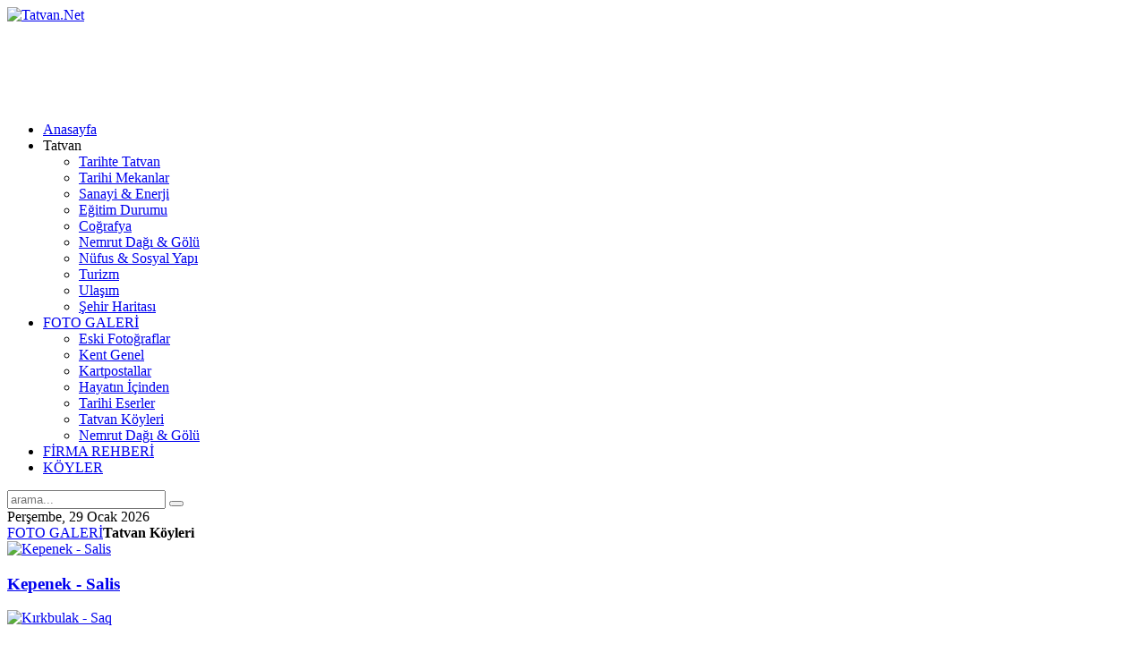

--- FILE ---
content_type: text/html; charset=utf-8
request_url: http://tatvan.net/foto-galeri/tatvan-koyleri?menu_limitstart=36
body_size: 5077
content:
<!DOCTYPE HTML><html
lang="tr-tr" dir="ltr"><head><meta
charset="utf-8" /><meta
http-equiv="X-UA-Compatible" content="IE=edge,chrome=1"><base
href="http://tatvan.net/foto-galeri/tatvan-koyleri" /><meta
name="keywords" content="Tatvan,Tetwan,Tahtıvan,Van Gölü,Nemrut,Nemrut Gölü,Nemrut Dağı,Aiadi,Daududva,Daudyana,Tatvan Köyleri,Tatvan fotoğrafları,Tatvan tarihi,Tatvan Spor,Tatvan Gençlerbirliği Spor, Tatvan Haber, Tatvan Haberleri" /><meta
name="rights" content="© Copyright 2005-2015, Tatvan.Net. Tüm hakları saklıdır." /><meta
name="description" content="Tatvan köylerine ait fotoğraflar albümü" /><title>KÖYLER - Tatvan Etkinlik Haberleri - Tatvan Kent Bilgileri</title><link
href="http://tatvan.net/arama?menu_limitstart=36&amp;format=opensearch" rel="search" title="Ara Tatvan Etkinlik Haberleri - Tatvan Kent Bilgileri" type="application/opensearchdescription+xml" /><link
href="/templates/tatvan_v01/favicon.ico" rel="shortcut icon" type="image/vnd.microsoft.icon" /><link
href="/cache/template/gzip.php?category-37e5f78c.css" rel="stylesheet" type="text/css" /><link
href="/cache/template/gzip.php?widgetkit-0e363cd6-66e4896e.css" rel="stylesheet" type="text/css" /><link
href="/plugins/system/jce/css/content.css?badb4208be409b1335b815dde676300e" rel="stylesheet" type="text/css" /><link
href="/cache/template/gzip.php?bootstrap-d781f535.css" rel="stylesheet" type="text/css" /> <script type="application/json" class="joomla-script-options new">{"csrf.token":"cc57380da6b547b416a8bae8974f1260","system.paths":{"root":"","base":""}}</script> <script src="/cache/template/gzip.php?mootools-core-b8be5b24.js" type="text/javascript"></script> <script src="/cache/template/gzip.php?core-c1135c11.js" type="text/javascript"></script> <script src="/cache/template/gzip.php?category_mt13-27ba81da.js" type="text/javascript"></script> <script src="/cache/template/gzip.php?jquery.min-e6ebf2f4.js" type="text/javascript"></script> <script src="/cache/template/gzip.php?jquery-noconflict-dbbb6135.js" type="text/javascript"></script> <script src="/cache/template/gzip.php?jquery-migrate.min-02160ae0.js" type="text/javascript"></script> <script src="/cache/template/gzip.php?widgetkit-b31d2676-f12f0c08.js" type="text/javascript"></script> <meta
property="og:title" content="KÖYLER - Tatvan Etkinlik Haberleri - Tatvan Kent Bilgileri" /><meta
property="og:description" content="Tatvan köylerine ait fotoğraflar albümü" /><meta
property="og:image" content="http://tatvan.net/images/igallery/resized/1-100/yelkenli_10-45-200-150-80-c.jpg" /><link
rel="apple-touch-icon-precomposed" href="/templates/tatvan_v01/apple_touch_icon.png" /><link
rel="stylesheet" href="/cache/template/gzip.php?template-cc2f3ca2.css" /> <script src="/cache/template/gzip.php?template-03d4c91b.js"></script> <style>.lazy {display: none;}</style></head><body
id="page" class="page sidebar-a-right sidebar-b-right noblog  wrapper-white" data-config='{"twitter":0,"plusone":0,"facebook":0}'><div
id="page-bg"><div><div
class="wrapper grid-block">
<header
id="header"><div
id="headerbar" class="grid-block">
<a
id="logo" href="http://tatvan.net">
<img src="/images/headers/logo.png" alt="Tatvan.Net" width="216" height="90" /></a><div
class="left"><div
class="module   deepest"> <script async src="https://pagead2.googlesyndication.com/pagead/js/adsbygoogle.js"></script> <ins
class="adsbygoogle"
style="display:inline-block;width:728px;height:90px"
data-ad-client="ca-pub-9666963224362220"
data-ad-slot="7709778409"></ins> <script>(adsbygoogle = window.adsbygoogle || []).push({});</script> </div></div></div>
<section
id="menublock" class="grid-block"><div
id="toolbar" class="grid-block"></div><div
id="menubar" class="grid-block">
<nav
id="menu"><ul
class="menu menu-dropdown"><li
class="level1 item101"><a
href="/" class="level1"><span>Anasayfa</span></a></li><li
class="level1 item105 parent"><span
class="separator level1 parent"><span>Tatvan</span></span><div
class="dropdown columns2" style="width:400px;"><div
class="dropdown-bg"><div><div
class="width50 column"><ul
class="nav-child unstyled small level2"><li
class="level2 item238"><a
href="/tatvan/tarihte-tatvan" class="level2"><span><span
class="icon" style="background-image: url('http://tatvan.net/images/icons/icon-tarih.png');"> </span>Tarihte Tatvan</span></a></li><li
class="level2 item239"><a
href="/tatvan/tarihi-mekanlar" class="level2"><span><span
class="icon" style="background-image: url('http://tatvan.net/images/icons/icon-tarihimekan.png');"> </span>Tarihi Mekanlar</span></a></li><li
class="level2 item240"><a
href="/tatvan/sanayi-enerji" class="level2"><span><span
class="icon" style="background-image: url('http://tatvan.net/images/icons/icon-sanayi.png');"> </span>Sanayi &amp; Enerji</span></a></li><li
class="level2 item241"><a
href="/tatvan/egitim-durumu" class="level2"><span><span
class="icon" style="background-image: url('http://tatvan.net/images/icons/icon-egitim.png');"> </span>Eğitim Durumu</span></a></li><li
class="level2 item242"><a
href="/tatvan/cografya" class="level2"><span><span
class="icon" style="background-image: url('http://tatvan.net/images/icons/icon-cografya.png');"> </span>Coğrafya</span></a></li></ul></div><div
class="width50 column"><ul
class="level2"><li
class="level2 item243"><a
href="/tatvan/nemrut-dagi-golu" class="level2"><span><span
class="icon" style="background-image: url('http://tatvan.net/images/icons/icon-nemrut.png');"> </span>Nemrut Dağı &amp; Gölü</span></a></li><li
class="level2 item244"><a
href="/tatvan/nufus-sosyal-yapi" class="level2"><span><span
class="icon" style="background-image: url('http://tatvan.net/images/icons/icon-nufus.png');"> </span>Nüfus &amp; Sosyal Yapı</span></a></li><li
class="level2 item246"><a
href="/tatvan/turizm" class="level2"><span><span
class="icon" style="background-image: url('http://tatvan.net/images/icons/icon-turizm.png');"> </span>Turizm</span></a></li><li
class="level2 item247"><a
href="/tatvan/ulasim" class="level2"><span><span
class="icon" style="background-image: url('http://tatvan.net/images/icons/icon-ulasim.png');"> </span>Ulaşım</span></a></li><li
class="level2 item253"><a
href="/tatvan/sehir-haritasi" class="level2"><span><span
class="icon" style="background-image: url('http://tatvan.net/images/icons/icon-harita.png');"> </span>Şehir Haritası</span></a></li></ul></div></div></div></div></li><li
class="level1 item106 parent active"><a
href="/foto-galeri" class="level1 parent active"><span>FOTO GALERİ</span></a><div
class="dropdown columns2" style="width:360px;"><div
class="dropdown-bg"><div><div
class="width50 column"><ul
class="nav-child unstyled small level2"><li
class="level2 item248"><a
href="/foto-galeri/nostalji" class="level2"><span>Eski Fotoğraflar</span></a></li><li
class="level2 item296"><a
href="/foto-galeri/kent-genel" class="level2"><span>Kent Genel</span></a></li><li
class="level2 item297"><a
href="/foto-galeri/kartpostallar" class="level2"><span>Kartpostallar</span></a></li><li
class="level2 item298"><a
href="/foto-galeri/hayatin-icinden" class="level2"><span>Hayatın İçinden</span></a></li></ul></div><div
class="width50 column"><ul
class="level2"><li
class="level2 item249"><a
href="/foto-galeri/tarihi-eserler" class="level2"><span>Tarihi Eserler</span></a></li><li
class="level2 item250 active current"><a
href="/foto-galeri/tatvan-koyleri" class="level2 active current"><span>Tatvan Köyleri</span></a></li><li
class="level2 item273"><a
href="/foto-galeri/nemrut-dagi-golu" class="level2"><span>Nemrut Dağı &amp; Gölü</span></a></li></ul></div></div></div></div></li><li
class="level1 item166"><a
href="/firma-rehberi" class="level1"><span>FİRMA REHBERİ</span></a></li><li
class="level1 item251"><a
href="/koyler" class="level1"><span>KÖYLER</span></a></li></ul></nav><div
id="search"><form
id="searchbox-40" class="searchbox" action="/foto-galeri/tatvan-koyleri" method="post" role="search">
<input
type="text" value="" name="searchword" placeholder="arama..." />
<button
type="reset" value="Reset"></button>
<input
type="hidden" name="task"   value="search" />
<input
type="hidden" name="option" value="com_search" />
<input
type="hidden" name="Itemid" value="310" /></form> <script src="/templates/tatvan_v01/warp/js/search.js"></script> <script>jQuery(function($) {
	$('#searchbox-40 input[name=searchword]').search({'url': '/component/search/?tmpl=raw&amp;type=json&amp;ordering=&amp;searchphrase=all', 'param': 'searchword', 'msgResultsHeader': 'Arama Sonuçları', 'msgMoreResults': 'Daha Fazla Sonuç', 'msgNoResults': 'Sonuç Bulunamadı'}).placeholder();
});</script></div></div><div
id="subbar" class="grid-block">
<time
datetime="2026-01-29">Perşembe, 29 Ocak 2026</time><div
class="breadcrumbs"><a
href="/foto-galeri">FOTO GALERİ</a><strong>Tatvan Köyleri</strong></div></div>
</section>
</header><div
id="main" class="grid-block"><div
id="maininner" class="grid-box">
<section
id="content" class="grid-block"><div
id="system-message-container"></div><div
class="igallery_clear"></div><form
action="index.php?option=com_igallery&amp;view=category&amp;id=7&amp;Itemid=250" method="post" name="ig_menu_pagination"><div
id="cat_child_wrapper7" class="cat_child_wrapper cat_child_wrapper_grey-border-shadow profile2" ><div
class="cat_child" style="max-width:206px;" ><a
href="/foto-galeri/tatvan-koyleri/kepenek-salis">
<img
src="/images/igallery/resized/4001-4100/kepenek_01-4060-200-150-80-c.jpg" alt="Kepenek - Salis" />
</a><h3 class="cat_child_h3">
<a
href="/foto-galeri/tatvan-koyleri/kepenek-salis" class="cat_child_a">Kepenek - Salis </a></h3><div
class="cat_child_des"></div></div><div
class="cat_child" style="max-width:206px;" ><a
href="/foto-galeri/tatvan-koyleri/kirkbulak-saq">
<img
src="/images/igallery/resized/501-600/kirkbulak_01-510-200-150-80-c.jpg" alt="Kırkbulak - Saq" />
</a><h3 class="cat_child_h3">
<a
href="/foto-galeri/tatvan-koyleri/kirkbulak-saq" class="cat_child_a">Kırkbulak - Saq </a></h3><div
class="cat_child_des"></div></div><div
class="cat_child" style="max-width:206px;" ><a
href="/foto-galeri/tatvan-koyleri/kisikli-siyameri">
<img
src="/images/igallery/resized/1101-1200/kisikli_01-1124-200-150-80-c.jpg" alt="Kısıklı - Siyamêrî" />
</a><h3 class="cat_child_h3">
<a
href="/foto-galeri/tatvan-koyleri/kisikli-siyameri" class="cat_child_a">Kısıklı - Siyamêrî </a></h3><div
class="cat_child_des"></div></div><div
class="cat_child" style="max-width:206px;" ><a
href="/foto-galeri/tatvan-koyleri/kiyiduzu-kizvak">
<img
src="/images/igallery/resized/501-600/kiyiduzu_01-539-200-150-80-c.jpg" alt="Kıyıdüzü - Kizvak" />
</a><h3 class="cat_child_h3">
<a
href="/foto-galeri/tatvan-koyleri/kiyiduzu-kizvak" class="cat_child_a">Kıyıdüzü - Kizvak </a></h3><div
class="cat_child_des"></div></div><div
class="cat_child" style="max-width:206px;" ><a
href="/foto-galeri/tatvan-koyleri/kolbasi-avetax">
<img
src="/images/igallery/resized/501-600/kolbasi_01-550-200-150-80-c.jpg" alt="Kolbaşı - Avetax" />
</a><h3 class="cat_child_h3">
<a
href="/foto-galeri/tatvan-koyleri/kolbasi-avetax" class="cat_child_a">Kolbaşı - Avetax </a></h3><div
class="cat_child_des"></div></div><div
class="cat_child" style="max-width:206px;" ><a
href="/foto-galeri/tatvan-koyleri/koruklu-pirus">
<img
src="/images/igallery/resized/501-600/koruklu_01-560-200-150-80-c.jpg" alt="Koruklu - Pirûs" />
</a><h3 class="cat_child_h3">
<a
href="/foto-galeri/tatvan-koyleri/koruklu-pirus" class="cat_child_a">Koruklu - Pirûs </a></h3><div
class="cat_child_des"></div></div><div
class="cat_child" style="max-width:206px;" ><a
href="/foto-galeri/tatvan-koyleri/koyluca-xerzit">
<img
src="/images/igallery/resized/501-600/koyluca_01-592-200-150-80-c.jpg" alt="Koyluca - Xerzît" />
</a><h3 class="cat_child_h3">
<a
href="/foto-galeri/tatvan-koyleri/koyluca-xerzit" class="cat_child_a">Koyluca - Xerzît </a></h3><div
class="cat_child_des"></div></div><div
class="cat_child" style="max-width:206px;" ><a
href="/foto-galeri/tatvan-koyleri/koyunpinari-nel">
<img
src="/images/igallery/resized/501-600/koyunpinari_01-598-200-150-80-c.jpg" alt="Koyunpınarı - Nêl" />
</a><h3 class="cat_child_h3">
<a
href="/foto-galeri/tatvan-koyleri/koyunpinari-nel" class="cat_child_a">Koyunpınarı - Nêl </a></h3><div
class="cat_child_des"></div></div><div
class="cat_child" style="max-width:206px;" ><a
href="/foto-galeri/tatvan-koyleri/koprucuk-axisto">
<img
src="/images/igallery/resized/1801-1900/koprucuk_01-1858-200-150-80-c.jpg" alt="Köprücük -  Axîsto" />
</a><h3 class="cat_child_h3">
<a
href="/foto-galeri/tatvan-koyleri/koprucuk-axisto" class="cat_child_a">Köprücük -  Axîsto </a></h3><div
class="cat_child_des"></div></div><div
class="igallery_clear"></div></div><div
class="igallery_clear"></div> <script type="text/javascript">window.addEvent('load', function()
{
    var adjustMenu = new AdjustMenuImages({id: 'cat_child_wrapper7'});
});

var AdjustMenuImages = new Class(
{
    Implements: Options,
    options: {},

    initialize: function(options)
    {
        this.setOptions(options);
        this.menuWrapper = document.id(this.options.id);

        this.menuWrapperParent = this.menuWrapper.getParent();
        this.menuWrapperParentWidth = this.menuWrapperParent.getSize().x;

        this.setHeight();
        this.setHeight.periodical(700, this);
    },

    setHeight: function()
    {
        var wrapperWidth = this.menuWrapper.getSize().x;
        var menuDivs = this.menuWrapper.getElements('div.cat_child');
        var widthSum = 0;
        var colsInRow = 0;
        var elHighest = 0;
        var rowWidths = new Array();

        menuDivs.each(function(el,index)
        {
            var elWidth = el.getSize().x + parseInt(el.getStyle('margin-left')) + parseInt(el.getStyle('margin-right'));
            var elHeight = el.getComputedSize().height;

            if(elWidth + widthSum < wrapperWidth)
            {
                widthSum = widthSum + elWidth;
                colsInRow++;
                elHighest = elHeight > elHighest ? elHeight : elHighest;

            }
            else
            {
                rowWidths.push(widthSum);

                lastIndex = index - 1;
                for(var i=0; i<colsInRow; i++)
                {
                    menuDivs[lastIndex].setStyle('height', elHighest);
                    lastIndex--;
                }

                widthSum = elWidth;
                colsInRow = 1;
                elHighest = elHeight;
            }
        });

        var menuWrapperParentWidthNow = this.menuWrapperParent.getSize().x;

        if(menuWrapperParentWidthNow > this.menuWrapperParentWidth)
        {
            //this.menuWrapper.setStyle('max-width', 'none');
        }
        else
        {
            var maxRowWidth = Math.max.apply(Math, rowWidths) + 5;
            //this.menuWrapper.setStyle('max-width', maxRowWidth);
        }

        this.menuWrapperParentWidth = menuWrapperParentWidthNow;
    }
});</script> <div
class="pagination"><div
class="pagination"><a
class="first" href="/foto-galeri/tatvan-koyleri?menu_limitstart=0" title="Başlangıç">Başlangıç</a><a
class="previous" href="/foto-galeri/tatvan-koyleri?menu_limitstart=27" title="«">«</a><a
class="" href="/foto-galeri/tatvan-koyleri?menu_limitstart=0" title="1">1</a><a
class="" href="/foto-galeri/tatvan-koyleri?menu_limitstart=9" title="2">2</a><a
class="" href="/foto-galeri/tatvan-koyleri?menu_limitstart=18" title="3">3</a><a
class="" href="/foto-galeri/tatvan-koyleri?menu_limitstart=27" title="4">4</a><strong>5</strong><a
class="" href="/foto-galeri/tatvan-koyleri?menu_limitstart=45" title="6">6</a><a
class="" href="/foto-galeri/tatvan-koyleri?menu_limitstart=54" title="7">7</a><a
class="" href="/foto-galeri/tatvan-koyleri?menu_limitstart=63" title="8">8</a><a
class="" href="/foto-galeri/tatvan-koyleri?menu_limitstart=72" title="9">9</a><a
class="next" href="/foto-galeri/tatvan-koyleri?menu_limitstart=45" title="»">»</a><a
class="last" href="/foto-galeri/tatvan-koyleri?menu_limitstart=72" title="Son">Son</a></div></div><div
class="pagination">
Sayfa 5 / 9</div></form><div
class="igallery_clear"></div><div
class="igallery_clear"></div><div
id="category_description7" class="category_description"><p>Tatvan köylerine ait fotoğraflar albümü</p></div><div
class="igallery_clear"></div></section></div>
<aside
id="sidebar-b" class="grid-box"><div
class="grid-box width100 grid-v"><div
class="module mod-plain  deepest"><center><script async src="https://pagead2.googlesyndication.com/pagead/js/adsbygoogle.js"></script> <ins
class="adsbygoogle"
style="display:inline-block;width:160px;height:600px"
data-ad-client="ca-pub-9666963224362220"
data-ad-slot="7677672410"></ins> <script>(adsbygoogle = window.adsbygoogle || []).push({});</script></center></div></div></aside></div>
<section
id="bottom-a" class="grid-block "><div
class="grid-box width100 grid-h"><div
class="module mod-plain  deepest"><center><script async src="https://pagead2.googlesyndication.com/pagead/js/adsbygoogle.js"></script> 
<ins
class="adsbygoogle"
style="display:inline-block;width:970px;height:90px"
data-ad-client="ca-pub-9666963224362220"
data-ad-slot="2100313612"></ins> <script>(adsbygoogle = window.adsbygoogle || []).push({});</script></center></div></div></section>
<footer
id="footer" class="grid-block">
<a
id="totop-scroller" href="#page"></a><div
class="module   deepest"><ul
class="menu menu-line"><li
class="level1 item541"><a
href="/etkinlikler" class="level1"><span>Etkinlikler</span></a></li><li
class="level1 item574"><a
href="/etkinlik-ekle" class="level1"><span>Etkinlik Ekle</span></a></li><li
class="level1 item286"><a
href="/firma-ekle" class="level1"><span>Firma Ekle</span></a></li><li
class="level1 item287"><a
href="/koy-ekle" class="level1"><span>Köy Ekle</span></a></li><li
class="level1 item309"><a
href="/kullanim-ve-gizlilik-sozlesmesi" class="level1"><span>Kullanım ve Gizlilik Sözleşmesi</span></a></li><li
class="level1 item311"><a
href="/hakkimizda" class="level1"><span>Hakkımızda</span></a></li><li
class="level1 item539"><a
href="/iletisim" class="level1"><span>İletişim</span></a></li></ul></div><div
class="module   deepest"><p>© Copyright 2005-2022, Tatvan.Net. Tüm hakları saklıdır.</p></div><div
class="module   deepest"><div
id="tatsocial" class="tatsocial-center"><a
class="tatsocial_href" title="" href="https://twitter.com/TatvanInfo" target="_blank"> <img
class="tatsocialimg tatsocial_img_opacity" src="/images/icons/twitter.png" alt="Twitter" width="32" height="32" /> </a> <a
class="tatsocial_href btn-href-facebook " title="" href="https://www.facebook.com/TatvanNet" target="_blank"> <img
class="tatsocialimg tatsocial_img_opacity" src="/images/icons/facebook.png" alt="Facebook" width="32" height="32" /> </a> <a
class="tatsocial_href btn-href-youtube " title="" href="http://youtube.com/tatvan" target="_blank"> <img
class="tatsocialimg tatsocial_img_opacity" src="/images/icons/youtube.png" alt="Youtube" width="32" height="32" /> </a></div></div>
</footer></div></div></div> <script type="text/javascript">var _gaq = _gaq || [];
  _gaq.push(['_setAccount', 'UA-3761369-1']);
  _gaq.push(['_setDomainName', 'tatvan.net']);
  _gaq.push(['_setAllowLinker', true]);
  _gaq.push(['_trackPageview']);

  (function() {
    var ga = document.createElement('script'); ga.type = 'text/javascript'; ga.async = true;
   ga.src = ('https:' == document.location.protocol ? 'https://' : 'http://') + 'stats.g.doubleclick.net/dc.js';
    var s = document.getElementsByTagName('script')[0]; s.parentNode.insertBefore(ga, s);
  })();</script> <script type="text/javascript" src="http://tatvan.net/plugins/system/jbetolo/jbetolo/lazyload/jquery.lazyload.min.js" /><script type="text/javascript">jQuery.ready(function(){jQuery("img.lazy").show().lazyload({effect:"fadeIn"});});</script></body></html>

--- FILE ---
content_type: text/html; charset=utf-8
request_url: https://www.google.com/recaptcha/api2/aframe
body_size: 264
content:
<!DOCTYPE HTML><html><head><meta http-equiv="content-type" content="text/html; charset=UTF-8"></head><body><script nonce="aFEE81dQqvifgDtQlNY_ow">/** Anti-fraud and anti-abuse applications only. See google.com/recaptcha */ try{var clients={'sodar':'https://pagead2.googlesyndication.com/pagead/sodar?'};window.addEventListener("message",function(a){try{if(a.source===window.parent){var b=JSON.parse(a.data);var c=clients[b['id']];if(c){var d=document.createElement('img');d.src=c+b['params']+'&rc='+(localStorage.getItem("rc::a")?sessionStorage.getItem("rc::b"):"");window.document.body.appendChild(d);sessionStorage.setItem("rc::e",parseInt(sessionStorage.getItem("rc::e")||0)+1);localStorage.setItem("rc::h",'1769688688214');}}}catch(b){}});window.parent.postMessage("_grecaptcha_ready", "*");}catch(b){}</script></body></html>